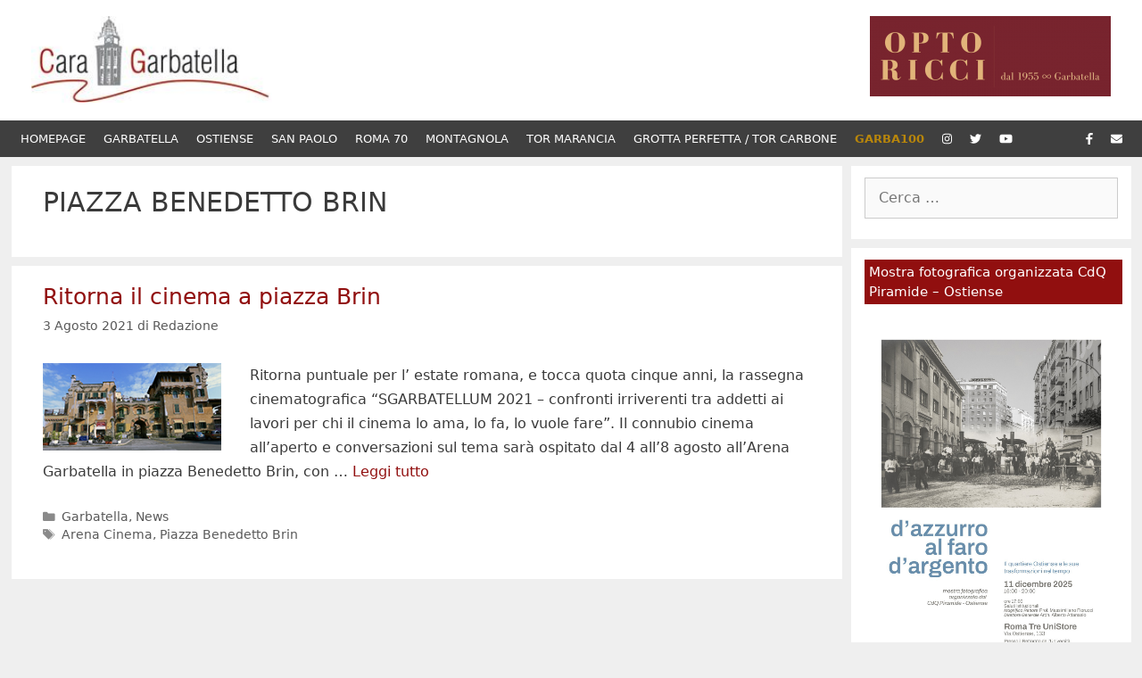

--- FILE ---
content_type: text/html; charset=UTF-8
request_url: https://caragarbatella.it/tag/piazza-benedetto-brin/
body_size: 17416
content:
<!DOCTYPE html>
<html lang="it-IT">
<head>
	<meta charset="UTF-8">
	<meta name='robots' content='index, follow, max-image-preview:large, max-snippet:-1, max-video-preview:-1' />
<meta name="viewport" content="width=device-width, initial-scale=1">
	<!-- This site is optimized with the Yoast SEO plugin v22.1 - https://yoast.com/wordpress/plugins/seo/ -->
	<title>Piazza Benedetto Brin Archivi | Cara Garbatella</title>
	<link rel="canonical" href="https://caragarbatella.it/tag/piazza-benedetto-brin/" />
	<meta property="og:locale" content="it_IT" />
	<meta property="og:type" content="article" />
	<meta property="og:title" content="Piazza Benedetto Brin Archivi | Cara Garbatella" />
	<meta property="og:url" content="https://caragarbatella.it/tag/piazza-benedetto-brin/" />
	<meta property="og:site_name" content="Cara Garbatella" />
	<meta name="twitter:card" content="summary_large_image" />
	<script type="application/ld+json" class="yoast-schema-graph">{"@context":"https://schema.org","@graph":[{"@type":"CollectionPage","@id":"https://caragarbatella.it/tag/piazza-benedetto-brin/","url":"https://caragarbatella.it/tag/piazza-benedetto-brin/","name":"Piazza Benedetto Brin Archivi | Cara Garbatella","isPartOf":{"@id":"https://caragarbatella.it/#website"},"primaryImageOfPage":{"@id":"https://caragarbatella.it/tag/piazza-benedetto-brin/#primaryimage"},"image":{"@id":"https://caragarbatella.it/tag/piazza-benedetto-brin/#primaryimage"},"thumbnailUrl":"https://caragarbatella.it/wp-content/uploads/2021/08/brin.jpg","breadcrumb":{"@id":"https://caragarbatella.it/tag/piazza-benedetto-brin/#breadcrumb"},"inLanguage":"it-IT"},{"@type":"ImageObject","inLanguage":"it-IT","@id":"https://caragarbatella.it/tag/piazza-benedetto-brin/#primaryimage","url":"https://caragarbatella.it/wp-content/uploads/2021/08/brin.jpg","contentUrl":"https://caragarbatella.it/wp-content/uploads/2021/08/brin.jpg","width":227,"height":112},{"@type":"BreadcrumbList","@id":"https://caragarbatella.it/tag/piazza-benedetto-brin/#breadcrumb","itemListElement":[{"@type":"ListItem","position":1,"name":"Home","item":"https://caragarbatella.it/"},{"@type":"ListItem","position":2,"name":"Piazza Benedetto Brin"}]},{"@type":"WebSite","@id":"https://caragarbatella.it/#website","url":"https://caragarbatella.it/","name":"Cara Garbatella","description":"","publisher":{"@id":"https://caragarbatella.it/#organization"},"potentialAction":[{"@type":"SearchAction","target":{"@type":"EntryPoint","urlTemplate":"https://caragarbatella.it/?s={search_term_string}"},"query-input":"required name=search_term_string"}],"inLanguage":"it-IT"},{"@type":"Organization","@id":"https://caragarbatella.it/#organization","name":"Cara Garbatella","url":"https://caragarbatella.it/","logo":{"@type":"ImageObject","inLanguage":"it-IT","@id":"https://caragarbatella.it/#/schema/logo/image/","url":"https://caragarbatella.it/wp-content/uploads/2017/01/logo-news-02.png","contentUrl":"https://caragarbatella.it/wp-content/uploads/2017/01/logo-news-02.png","width":247,"height":238,"caption":"Cara Garbatella"},"image":{"@id":"https://caragarbatella.it/#/schema/logo/image/"},"sameAs":["https://www.facebook.com/pages/category/Nonprofit-Organization/CARA-GARBATELLA-125005487527162/"]}]}</script>
	<!-- / Yoast SEO plugin. -->


<link rel='dns-prefetch' href='//use.fontawesome.com' />
<link rel="alternate" type="application/rss+xml" title="Cara Garbatella &raquo; Feed" href="https://caragarbatella.it/feed/" />
<link rel="alternate" type="application/rss+xml" title="Cara Garbatella &raquo; Piazza Benedetto Brin Feed del tag" href="https://caragarbatella.it/tag/piazza-benedetto-brin/feed/" />
<script>
window._wpemojiSettings = {"baseUrl":"https:\/\/s.w.org\/images\/core\/emoji\/14.0.0\/72x72\/","ext":".png","svgUrl":"https:\/\/s.w.org\/images\/core\/emoji\/14.0.0\/svg\/","svgExt":".svg","source":{"concatemoji":"https:\/\/caragarbatella.it\/wp-includes\/js\/wp-emoji-release.min.js?ver=6.3.7"}};
/*! This file is auto-generated */
!function(i,n){var o,s,e;function c(e){try{var t={supportTests:e,timestamp:(new Date).valueOf()};sessionStorage.setItem(o,JSON.stringify(t))}catch(e){}}function p(e,t,n){e.clearRect(0,0,e.canvas.width,e.canvas.height),e.fillText(t,0,0);var t=new Uint32Array(e.getImageData(0,0,e.canvas.width,e.canvas.height).data),r=(e.clearRect(0,0,e.canvas.width,e.canvas.height),e.fillText(n,0,0),new Uint32Array(e.getImageData(0,0,e.canvas.width,e.canvas.height).data));return t.every(function(e,t){return e===r[t]})}function u(e,t,n){switch(t){case"flag":return n(e,"\ud83c\udff3\ufe0f\u200d\u26a7\ufe0f","\ud83c\udff3\ufe0f\u200b\u26a7\ufe0f")?!1:!n(e,"\ud83c\uddfa\ud83c\uddf3","\ud83c\uddfa\u200b\ud83c\uddf3")&&!n(e,"\ud83c\udff4\udb40\udc67\udb40\udc62\udb40\udc65\udb40\udc6e\udb40\udc67\udb40\udc7f","\ud83c\udff4\u200b\udb40\udc67\u200b\udb40\udc62\u200b\udb40\udc65\u200b\udb40\udc6e\u200b\udb40\udc67\u200b\udb40\udc7f");case"emoji":return!n(e,"\ud83e\udef1\ud83c\udffb\u200d\ud83e\udef2\ud83c\udfff","\ud83e\udef1\ud83c\udffb\u200b\ud83e\udef2\ud83c\udfff")}return!1}function f(e,t,n){var r="undefined"!=typeof WorkerGlobalScope&&self instanceof WorkerGlobalScope?new OffscreenCanvas(300,150):i.createElement("canvas"),a=r.getContext("2d",{willReadFrequently:!0}),o=(a.textBaseline="top",a.font="600 32px Arial",{});return e.forEach(function(e){o[e]=t(a,e,n)}),o}function t(e){var t=i.createElement("script");t.src=e,t.defer=!0,i.head.appendChild(t)}"undefined"!=typeof Promise&&(o="wpEmojiSettingsSupports",s=["flag","emoji"],n.supports={everything:!0,everythingExceptFlag:!0},e=new Promise(function(e){i.addEventListener("DOMContentLoaded",e,{once:!0})}),new Promise(function(t){var n=function(){try{var e=JSON.parse(sessionStorage.getItem(o));if("object"==typeof e&&"number"==typeof e.timestamp&&(new Date).valueOf()<e.timestamp+604800&&"object"==typeof e.supportTests)return e.supportTests}catch(e){}return null}();if(!n){if("undefined"!=typeof Worker&&"undefined"!=typeof OffscreenCanvas&&"undefined"!=typeof URL&&URL.createObjectURL&&"undefined"!=typeof Blob)try{var e="postMessage("+f.toString()+"("+[JSON.stringify(s),u.toString(),p.toString()].join(",")+"));",r=new Blob([e],{type:"text/javascript"}),a=new Worker(URL.createObjectURL(r),{name:"wpTestEmojiSupports"});return void(a.onmessage=function(e){c(n=e.data),a.terminate(),t(n)})}catch(e){}c(n=f(s,u,p))}t(n)}).then(function(e){for(var t in e)n.supports[t]=e[t],n.supports.everything=n.supports.everything&&n.supports[t],"flag"!==t&&(n.supports.everythingExceptFlag=n.supports.everythingExceptFlag&&n.supports[t]);n.supports.everythingExceptFlag=n.supports.everythingExceptFlag&&!n.supports.flag,n.DOMReady=!1,n.readyCallback=function(){n.DOMReady=!0}}).then(function(){return e}).then(function(){var e;n.supports.everything||(n.readyCallback(),(e=n.source||{}).concatemoji?t(e.concatemoji):e.wpemoji&&e.twemoji&&(t(e.twemoji),t(e.wpemoji)))}))}((window,document),window._wpemojiSettings);
</script>
<style>
img.wp-smiley,
img.emoji {
	display: inline !important;
	border: none !important;
	box-shadow: none !important;
	height: 1em !important;
	width: 1em !important;
	margin: 0 0.07em !important;
	vertical-align: -0.1em !important;
	background: none !important;
	padding: 0 !important;
}
</style>
	<link rel='stylesheet' id='pt-cv-public-style-css' href='https://caragarbatella.it/wp-content/plugins/content-views-query-and-display-post-page/public/assets/css/cv.css?ver=4.1' media='all' />
<link rel='stylesheet' id='grid-columns-css' href='https://caragarbatella.it/wp-content/plugins/grid-columns/css/columns.min.css?ver=20130123' media='all' />
<link rel='stylesheet' id='dashicons-css' href='https://caragarbatella.it/wp-includes/css/dashicons.min.css?ver=6.3.7' media='all' />
<link rel='stylesheet' id='menu-icon-font-awesome-css' href='https://caragarbatella.it/wp-content/plugins/menu-icons/css/fontawesome/css/all.min.css?ver=5.15.4' media='all' />
<link rel='stylesheet' id='menu-icons-extra-css' href='https://caragarbatella.it/wp-content/plugins/menu-icons/css/extra.min.css?ver=0.13.15' media='all' />
<link rel='stylesheet' id='wp-block-library-css' href='https://caragarbatella.it/wp-includes/css/dist/block-library/style.min.css?ver=6.3.7' media='all' />
<style id='trebimeteo-flex-style-inline-css'>
.wp-block-trebimeteo-flex *{box-sizing:border-box}.wp-block-trebimeteo-flex .wp-block-trebimeteo-flex-header{color:inherit;font-weight:bolder;padding:.3em}.wp-block-trebimeteo-flex .wp-block-trebimeteo-flex-footer{display:flex;flex-direction:row;justify-content:space-between}.wp-block-trebimeteo-flex .wp-block-trebimeteo-flex-footer a,.wp-block-trebimeteo-flex .wp-block-trebimeteo-flex-footer a:hover{color:inherit}.wp-block-trebimeteo-flex .wp-block-trebimeteo-flex-footer div{padding:.3em}.wp-block-trebimeteo-flex .wp-block-trebimeteo-flex-body{display:flex;flex-direction:var(--3b-meteo--flex-body--direction,column);flex-wrap:var(--3b-meteo--flex-body--wrap,nowrap)}.wp-block-trebimeteo-flex.is-style-grid{--3b-meteo--flex-body--direction:row;--3b-meteo--flex-body--wrap:wrap}.wp-block-trebimeteo-flex.is-stacked-on-mobile.is-style-grid{--3b-meteo--flex-body--direction:column}@media(min-width:500px){.wp-block-trebimeteo-flex.is-stacked-on-mobile.is-style-grid{--3b-meteo--flex-body--direction:row}}.wp-block-trebimeteo-flex:not(.is-style-grid){--3b--day-flex-basis:auto}.wp-block-trebimeteo-day{display:flex;flex-direction:column;flex-grow:1;justify-content:var(--3b-meteo--day--justify-content,center);max-width:100%}.wp-block-trebimeteo-day *{box-sizing:border-box}.wp-block-trebimeteo-day .w3bData{-ms-grid-row-align:var(--3b-meteo--day--date-align,stretch);align-self:var(--3b-meteo--day--date-align,stretch)}.wp-block-trebimeteo-day .w3bSimbolo{-ms-grid-row-align:var(--3b-meteo--day--image-align,initial);align-self:var(--3b-meteo--day--image-align,initial)}.wp-block-trebimeteo-day .w3bRainLabel,.wp-block-trebimeteo-day .w3bTempMaxLabel,.wp-block-trebimeteo-day .w3bTempMinLabel,.wp-block-trebimeteo-day .w3bVentiLabel,.wp-block-trebimeteo-day .w3bVentiUnit{margin-right:.4em}.wp-block-trebimeteo-day .w3bVentiUnit{margin-left:.5em}.wp-block-trebimeteo-day .w3bSimbolo{min-height:2.5em;min-width:2.5em}.wp-block-trebimeteo-day .w3bTempMinMax{min-width:-webkit-max-content;min-width:-moz-max-content;min-width:max-content}.wp-block-trebimeteo-day.has-text-align-center{--3b-meteo--day-body--align-self:center}.wp-block-trebimeteo-day.has-text-align-right{--3b-meteo--day-body--align-self:flex-end}.wp-block-trebimeteo-day.is-style-vertical-inverted{--3b-meteo--day-body--direction:column-reverse}.wp-block-trebimeteo-day.is-style-horizontal{--3b-meteo--day--justify-content:flex-start;--3b-meteo--day-body--direction:row}.wp-block-trebimeteo-day.is-style-horizontal-inverted{--3b-meteo--day--justify-content:flex-start;--3b-meteo--day-body--direction:row-reverse}.wp-block-trebimeteo-day .is-image-align-start{--3b-meteo--day--image-align:flex-start}.wp-block-trebimeteo-day .is-image-align-center{--3b-meteo--day--image-align:center}.wp-block-trebimeteo-day .is-image-align-end{--3b-meteo--day--image-align:flex-end}.wp-block-trebimeteo-day .wp-block-trebimeteo-day-body{align-self:var(--3b-meteo--day-body--align-self,flex-start);display:flex;flex-direction:var(--3b-meteo--day-body--direction,column);justify-content:var(--3b-meteo--day-body--justify-content,flex-start);margin-block:auto}

</style>
<style id='classic-theme-styles-inline-css'>
/*! This file is auto-generated */
.wp-block-button__link{color:#fff;background-color:#32373c;border-radius:9999px;box-shadow:none;text-decoration:none;padding:calc(.667em + 2px) calc(1.333em + 2px);font-size:1.125em}.wp-block-file__button{background:#32373c;color:#fff;text-decoration:none}
</style>
<style id='global-styles-inline-css'>
body{--wp--preset--color--black: #000000;--wp--preset--color--cyan-bluish-gray: #abb8c3;--wp--preset--color--white: #ffffff;--wp--preset--color--pale-pink: #f78da7;--wp--preset--color--vivid-red: #cf2e2e;--wp--preset--color--luminous-vivid-orange: #ff6900;--wp--preset--color--luminous-vivid-amber: #fcb900;--wp--preset--color--light-green-cyan: #7bdcb5;--wp--preset--color--vivid-green-cyan: #00d084;--wp--preset--color--pale-cyan-blue: #8ed1fc;--wp--preset--color--vivid-cyan-blue: #0693e3;--wp--preset--color--vivid-purple: #9b51e0;--wp--preset--color--contrast: var(--contrast);--wp--preset--color--contrast-2: var(--contrast-2);--wp--preset--color--contrast-3: var(--contrast-3);--wp--preset--color--base: var(--base);--wp--preset--color--base-2: var(--base-2);--wp--preset--color--base-3: var(--base-3);--wp--preset--color--accent: var(--accent);--wp--preset--gradient--vivid-cyan-blue-to-vivid-purple: linear-gradient(135deg,rgba(6,147,227,1) 0%,rgb(155,81,224) 100%);--wp--preset--gradient--light-green-cyan-to-vivid-green-cyan: linear-gradient(135deg,rgb(122,220,180) 0%,rgb(0,208,130) 100%);--wp--preset--gradient--luminous-vivid-amber-to-luminous-vivid-orange: linear-gradient(135deg,rgba(252,185,0,1) 0%,rgba(255,105,0,1) 100%);--wp--preset--gradient--luminous-vivid-orange-to-vivid-red: linear-gradient(135deg,rgba(255,105,0,1) 0%,rgb(207,46,46) 100%);--wp--preset--gradient--very-light-gray-to-cyan-bluish-gray: linear-gradient(135deg,rgb(238,238,238) 0%,rgb(169,184,195) 100%);--wp--preset--gradient--cool-to-warm-spectrum: linear-gradient(135deg,rgb(74,234,220) 0%,rgb(151,120,209) 20%,rgb(207,42,186) 40%,rgb(238,44,130) 60%,rgb(251,105,98) 80%,rgb(254,248,76) 100%);--wp--preset--gradient--blush-light-purple: linear-gradient(135deg,rgb(255,206,236) 0%,rgb(152,150,240) 100%);--wp--preset--gradient--blush-bordeaux: linear-gradient(135deg,rgb(254,205,165) 0%,rgb(254,45,45) 50%,rgb(107,0,62) 100%);--wp--preset--gradient--luminous-dusk: linear-gradient(135deg,rgb(255,203,112) 0%,rgb(199,81,192) 50%,rgb(65,88,208) 100%);--wp--preset--gradient--pale-ocean: linear-gradient(135deg,rgb(255,245,203) 0%,rgb(182,227,212) 50%,rgb(51,167,181) 100%);--wp--preset--gradient--electric-grass: linear-gradient(135deg,rgb(202,248,128) 0%,rgb(113,206,126) 100%);--wp--preset--gradient--midnight: linear-gradient(135deg,rgb(2,3,129) 0%,rgb(40,116,252) 100%);--wp--preset--font-size--small: 13px;--wp--preset--font-size--medium: 20px;--wp--preset--font-size--large: 36px;--wp--preset--font-size--x-large: 42px;--wp--preset--spacing--20: 0.44rem;--wp--preset--spacing--30: 0.67rem;--wp--preset--spacing--40: 1rem;--wp--preset--spacing--50: 1.5rem;--wp--preset--spacing--60: 2.25rem;--wp--preset--spacing--70: 3.38rem;--wp--preset--spacing--80: 5.06rem;--wp--preset--shadow--natural: 6px 6px 9px rgba(0, 0, 0, 0.2);--wp--preset--shadow--deep: 12px 12px 50px rgba(0, 0, 0, 0.4);--wp--preset--shadow--sharp: 6px 6px 0px rgba(0, 0, 0, 0.2);--wp--preset--shadow--outlined: 6px 6px 0px -3px rgba(255, 255, 255, 1), 6px 6px rgba(0, 0, 0, 1);--wp--preset--shadow--crisp: 6px 6px 0px rgba(0, 0, 0, 1);}:where(.is-layout-flex){gap: 0.5em;}:where(.is-layout-grid){gap: 0.5em;}body .is-layout-flow > .alignleft{float: left;margin-inline-start: 0;margin-inline-end: 2em;}body .is-layout-flow > .alignright{float: right;margin-inline-start: 2em;margin-inline-end: 0;}body .is-layout-flow > .aligncenter{margin-left: auto !important;margin-right: auto !important;}body .is-layout-constrained > .alignleft{float: left;margin-inline-start: 0;margin-inline-end: 2em;}body .is-layout-constrained > .alignright{float: right;margin-inline-start: 2em;margin-inline-end: 0;}body .is-layout-constrained > .aligncenter{margin-left: auto !important;margin-right: auto !important;}body .is-layout-constrained > :where(:not(.alignleft):not(.alignright):not(.alignfull)){max-width: var(--wp--style--global--content-size);margin-left: auto !important;margin-right: auto !important;}body .is-layout-constrained > .alignwide{max-width: var(--wp--style--global--wide-size);}body .is-layout-flex{display: flex;}body .is-layout-flex{flex-wrap: wrap;align-items: center;}body .is-layout-flex > *{margin: 0;}body .is-layout-grid{display: grid;}body .is-layout-grid > *{margin: 0;}:where(.wp-block-columns.is-layout-flex){gap: 2em;}:where(.wp-block-columns.is-layout-grid){gap: 2em;}:where(.wp-block-post-template.is-layout-flex){gap: 1.25em;}:where(.wp-block-post-template.is-layout-grid){gap: 1.25em;}.has-black-color{color: var(--wp--preset--color--black) !important;}.has-cyan-bluish-gray-color{color: var(--wp--preset--color--cyan-bluish-gray) !important;}.has-white-color{color: var(--wp--preset--color--white) !important;}.has-pale-pink-color{color: var(--wp--preset--color--pale-pink) !important;}.has-vivid-red-color{color: var(--wp--preset--color--vivid-red) !important;}.has-luminous-vivid-orange-color{color: var(--wp--preset--color--luminous-vivid-orange) !important;}.has-luminous-vivid-amber-color{color: var(--wp--preset--color--luminous-vivid-amber) !important;}.has-light-green-cyan-color{color: var(--wp--preset--color--light-green-cyan) !important;}.has-vivid-green-cyan-color{color: var(--wp--preset--color--vivid-green-cyan) !important;}.has-pale-cyan-blue-color{color: var(--wp--preset--color--pale-cyan-blue) !important;}.has-vivid-cyan-blue-color{color: var(--wp--preset--color--vivid-cyan-blue) !important;}.has-vivid-purple-color{color: var(--wp--preset--color--vivid-purple) !important;}.has-black-background-color{background-color: var(--wp--preset--color--black) !important;}.has-cyan-bluish-gray-background-color{background-color: var(--wp--preset--color--cyan-bluish-gray) !important;}.has-white-background-color{background-color: var(--wp--preset--color--white) !important;}.has-pale-pink-background-color{background-color: var(--wp--preset--color--pale-pink) !important;}.has-vivid-red-background-color{background-color: var(--wp--preset--color--vivid-red) !important;}.has-luminous-vivid-orange-background-color{background-color: var(--wp--preset--color--luminous-vivid-orange) !important;}.has-luminous-vivid-amber-background-color{background-color: var(--wp--preset--color--luminous-vivid-amber) !important;}.has-light-green-cyan-background-color{background-color: var(--wp--preset--color--light-green-cyan) !important;}.has-vivid-green-cyan-background-color{background-color: var(--wp--preset--color--vivid-green-cyan) !important;}.has-pale-cyan-blue-background-color{background-color: var(--wp--preset--color--pale-cyan-blue) !important;}.has-vivid-cyan-blue-background-color{background-color: var(--wp--preset--color--vivid-cyan-blue) !important;}.has-vivid-purple-background-color{background-color: var(--wp--preset--color--vivid-purple) !important;}.has-black-border-color{border-color: var(--wp--preset--color--black) !important;}.has-cyan-bluish-gray-border-color{border-color: var(--wp--preset--color--cyan-bluish-gray) !important;}.has-white-border-color{border-color: var(--wp--preset--color--white) !important;}.has-pale-pink-border-color{border-color: var(--wp--preset--color--pale-pink) !important;}.has-vivid-red-border-color{border-color: var(--wp--preset--color--vivid-red) !important;}.has-luminous-vivid-orange-border-color{border-color: var(--wp--preset--color--luminous-vivid-orange) !important;}.has-luminous-vivid-amber-border-color{border-color: var(--wp--preset--color--luminous-vivid-amber) !important;}.has-light-green-cyan-border-color{border-color: var(--wp--preset--color--light-green-cyan) !important;}.has-vivid-green-cyan-border-color{border-color: var(--wp--preset--color--vivid-green-cyan) !important;}.has-pale-cyan-blue-border-color{border-color: var(--wp--preset--color--pale-cyan-blue) !important;}.has-vivid-cyan-blue-border-color{border-color: var(--wp--preset--color--vivid-cyan-blue) !important;}.has-vivid-purple-border-color{border-color: var(--wp--preset--color--vivid-purple) !important;}.has-vivid-cyan-blue-to-vivid-purple-gradient-background{background: var(--wp--preset--gradient--vivid-cyan-blue-to-vivid-purple) !important;}.has-light-green-cyan-to-vivid-green-cyan-gradient-background{background: var(--wp--preset--gradient--light-green-cyan-to-vivid-green-cyan) !important;}.has-luminous-vivid-amber-to-luminous-vivid-orange-gradient-background{background: var(--wp--preset--gradient--luminous-vivid-amber-to-luminous-vivid-orange) !important;}.has-luminous-vivid-orange-to-vivid-red-gradient-background{background: var(--wp--preset--gradient--luminous-vivid-orange-to-vivid-red) !important;}.has-very-light-gray-to-cyan-bluish-gray-gradient-background{background: var(--wp--preset--gradient--very-light-gray-to-cyan-bluish-gray) !important;}.has-cool-to-warm-spectrum-gradient-background{background: var(--wp--preset--gradient--cool-to-warm-spectrum) !important;}.has-blush-light-purple-gradient-background{background: var(--wp--preset--gradient--blush-light-purple) !important;}.has-blush-bordeaux-gradient-background{background: var(--wp--preset--gradient--blush-bordeaux) !important;}.has-luminous-dusk-gradient-background{background: var(--wp--preset--gradient--luminous-dusk) !important;}.has-pale-ocean-gradient-background{background: var(--wp--preset--gradient--pale-ocean) !important;}.has-electric-grass-gradient-background{background: var(--wp--preset--gradient--electric-grass) !important;}.has-midnight-gradient-background{background: var(--wp--preset--gradient--midnight) !important;}.has-small-font-size{font-size: var(--wp--preset--font-size--small) !important;}.has-medium-font-size{font-size: var(--wp--preset--font-size--medium) !important;}.has-large-font-size{font-size: var(--wp--preset--font-size--large) !important;}.has-x-large-font-size{font-size: var(--wp--preset--font-size--x-large) !important;}
.wp-block-navigation a:where(:not(.wp-element-button)){color: inherit;}
:where(.wp-block-post-template.is-layout-flex){gap: 1.25em;}:where(.wp-block-post-template.is-layout-grid){gap: 1.25em;}
:where(.wp-block-columns.is-layout-flex){gap: 2em;}:where(.wp-block-columns.is-layout-grid){gap: 2em;}
.wp-block-pullquote{font-size: 1.5em;line-height: 1.6;}
</style>
<link rel='stylesheet' id='contact-form-7-css' href='https://caragarbatella.it/wp-content/plugins/contact-form-7/includes/css/styles.css?ver=5.9.8' media='all' />
<link rel='stylesheet' id='wpos-slick-style-css' href='https://caragarbatella.it/wp-content/plugins/wp-responsive-recent-post-slider/assets/css/slick.css?ver=3.6.1' media='all' />
<link rel='stylesheet' id='wppsac-public-style-css' href='https://caragarbatella.it/wp-content/plugins/wp-responsive-recent-post-slider/assets/css/recent-post-style.css?ver=3.6.1' media='all' />
<link rel='stylesheet' id='crp-style-rounded-thumbs-css' href='https://caragarbatella.it/wp-content/plugins/contextual-related-posts/css/rounded-thumbs.min.css?ver=3.6.2' media='all' />
<style id='crp-style-rounded-thumbs-inline-css'>

			.crp_related.crp-rounded-thumbs a {
				width: 150px;
                height: 150px;
				text-decoration: none;
			}
			.crp_related.crp-rounded-thumbs img {
				max-width: 150px;
				margin: auto;
			}
			.crp_related.crp-rounded-thumbs .crp_title {
				width: 100%;
			}
			
</style>
<link rel='stylesheet' id='generate-style-grid-css' href='https://caragarbatella.it/wp-content/themes/generatepress/assets/css/unsemantic-grid.min.css?ver=3.5.1' media='all' />
<link rel='stylesheet' id='generate-style-css' href='https://caragarbatella.it/wp-content/themes/generatepress/assets/css/style.min.css?ver=3.5.1' media='all' />
<style id='generate-style-inline-css'>
.resize-featured-image .post-image img {width: 200px;}
body{background-color:#efefef;color:#3a3a3a;}a{color:#910f0f;}a:visited{color:#910f0f;}a:hover, a:focus, a:active{color:#000000;}body .grid-container{max-width:1255px;}.wp-block-group__inner-container{max-width:1255px;margin-left:auto;margin-right:auto;}.site-header .header-image{width:270px;}:root{--contrast:#222222;--contrast-2:#575760;--contrast-3:#b2b2be;--base:#f0f0f0;--base-2:#f7f8f9;--base-3:#ffffff;--accent:#1e73be;}:root .has-contrast-color{color:var(--contrast);}:root .has-contrast-background-color{background-color:var(--contrast);}:root .has-contrast-2-color{color:var(--contrast-2);}:root .has-contrast-2-background-color{background-color:var(--contrast-2);}:root .has-contrast-3-color{color:var(--contrast-3);}:root .has-contrast-3-background-color{background-color:var(--contrast-3);}:root .has-base-color{color:var(--base);}:root .has-base-background-color{background-color:var(--base);}:root .has-base-2-color{color:var(--base-2);}:root .has-base-2-background-color{background-color:var(--base-2);}:root .has-base-3-color{color:var(--base-3);}:root .has-base-3-background-color{background-color:var(--base-3);}:root .has-accent-color{color:var(--accent);}:root .has-accent-background-color{background-color:var(--accent);}body, button, input, select, textarea{font-family:-apple-system, system-ui, BlinkMacSystemFont, "Segoe UI", Helvetica, Arial, sans-serif, "Apple Color Emoji", "Segoe UI Emoji", "Segoe UI Symbol";font-size:16px;}body{line-height:1.7;}.entry-content > [class*="wp-block-"]:not(:last-child):not(.wp-block-heading){margin-bottom:1.5em;}.main-title{font-size:45px;}.main-navigation a, .menu-toggle{text-transform:uppercase;font-size:13px;}.main-navigation .main-nav ul ul li a{font-size:12px;}.widget-title{font-size:15px;margin-bottom:21px;}.sidebar .widget, .footer-widgets .widget{font-size:13px;}h1{font-weight:400;text-transform:uppercase;font-size:30px;line-height:1.4em;}h2{font-weight:300;font-size:25px;}h3{font-size:20px;line-height:1.5em;}h4{font-size:inherit;}h5{font-size:inherit;}@media (max-width:768px){.main-title{font-size:30px;}h1{font-size:30px;}h2{font-size:29px;}}.top-bar{background-color:#636363;color:#ffffff;}.top-bar a{color:#ffffff;}.top-bar a:hover{color:#303030;}.site-header{background-color:#ffffff;color:#3a3a3a;}.site-header a{color:#3a3a3a;}.main-title a,.main-title a:hover{color:#222222;}.site-description{color:#757575;}.main-navigation,.main-navigation ul ul{background-color:#3f3f3f;}.main-navigation .main-nav ul li a, .main-navigation .menu-toggle, .main-navigation .menu-bar-items{color:#ffffff;}.main-navigation .main-nav ul li:not([class*="current-menu-"]):hover > a, .main-navigation .main-nav ul li:not([class*="current-menu-"]):focus > a, .main-navigation .main-nav ul li.sfHover:not([class*="current-menu-"]) > a, .main-navigation .menu-bar-item:hover > a, .main-navigation .menu-bar-item.sfHover > a{color:#ffffff;background-color:#910f0f;}button.menu-toggle:hover,button.menu-toggle:focus,.main-navigation .mobile-bar-items a,.main-navigation .mobile-bar-items a:hover,.main-navigation .mobile-bar-items a:focus{color:#ffffff;}.main-navigation .main-nav ul li[class*="current-menu-"] > a{color:#ffffff;background-color:#910f0f;}.navigation-search input[type="search"],.navigation-search input[type="search"]:active, .navigation-search input[type="search"]:focus, .main-navigation .main-nav ul li.search-item.active > a, .main-navigation .menu-bar-items .search-item.active > a{color:#ffffff;background-color:#910f0f;}.main-navigation ul ul{background-color:#3f3f3f;}.main-navigation .main-nav ul ul li a{color:#ffffff;}.main-navigation .main-nav ul ul li:not([class*="current-menu-"]):hover > a,.main-navigation .main-nav ul ul li:not([class*="current-menu-"]):focus > a, .main-navigation .main-nav ul ul li.sfHover:not([class*="current-menu-"]) > a{color:#ffffff;background-color:#4f4f4f;}.main-navigation .main-nav ul ul li[class*="current-menu-"] > a{color:#ffffff;background-color:#4f4f4f;}.separate-containers .inside-article, .separate-containers .comments-area, .separate-containers .page-header, .one-container .container, .separate-containers .paging-navigation, .inside-page-header{background-color:#ffffff;}.entry-title a{color:#910f0f;}.entry-meta{color:#595959;}.entry-meta a{color:#595959;}.entry-meta a:hover{color:#910f0f;}.sidebar .widget{background-color:#ffffff;}.sidebar .widget a{color:#3f3f3f;}.sidebar .widget a:hover{color:#910f0f;}.sidebar .widget .widget-title{color:#000000;}.footer-widgets{background-color:#efefef;}.footer-widgets .widget-title{color:#000000;}.site-info{color:#ffffff;background-color:#222222;}.site-info a{color:#ffffff;}.site-info a:hover{color:#606060;}.footer-bar .widget_nav_menu .current-menu-item a{color:#606060;}input[type="text"],input[type="email"],input[type="url"],input[type="password"],input[type="search"],input[type="tel"],input[type="number"],textarea,select{color:#666666;background-color:#fafafa;border-color:#cccccc;}input[type="text"]:focus,input[type="email"]:focus,input[type="url"]:focus,input[type="password"]:focus,input[type="search"]:focus,input[type="tel"]:focus,input[type="number"]:focus,textarea:focus,select:focus{color:#666666;background-color:#ffffff;border-color:#bfbfbf;}button,html input[type="button"],input[type="reset"],input[type="submit"],a.button,a.wp-block-button__link:not(.has-background){color:#ffffff;background-color:#666666;}button:hover,html input[type="button"]:hover,input[type="reset"]:hover,input[type="submit"]:hover,a.button:hover,button:focus,html input[type="button"]:focus,input[type="reset"]:focus,input[type="submit"]:focus,a.button:focus,a.wp-block-button__link:not(.has-background):active,a.wp-block-button__link:not(.has-background):focus,a.wp-block-button__link:not(.has-background):hover{color:#ffffff;background-color:#3f3f3f;}a.generate-back-to-top{background-color:rgba( 0,0,0,0.4 );color:#ffffff;}a.generate-back-to-top:hover,a.generate-back-to-top:focus{background-color:rgba( 0,0,0,0.6 );color:#ffffff;}:root{--gp-search-modal-bg-color:var(--base-3);--gp-search-modal-text-color:var(--contrast);--gp-search-modal-overlay-bg-color:rgba(0,0,0,0.2);}@media (max-width: 768px){.main-navigation .menu-bar-item:hover > a, .main-navigation .menu-bar-item.sfHover > a{background:none;color:#ffffff;}}.inside-top-bar{padding:10px 35px 10px 35px;}.inside-header{padding:18px 35px 19px 35px;}.separate-containers .inside-article, .separate-containers .comments-area, .separate-containers .page-header, .separate-containers .paging-navigation, .one-container .site-content, .inside-page-header{padding:20px 35px 40px 35px;}.site-main .wp-block-group__inner-container{padding:20px 35px 40px 35px;}.entry-content .alignwide, body:not(.no-sidebar) .entry-content .alignfull{margin-left:-35px;width:calc(100% + 70px);max-width:calc(100% + 70px);}.one-container.right-sidebar .site-main,.one-container.both-right .site-main{margin-right:35px;}.one-container.left-sidebar .site-main,.one-container.both-left .site-main{margin-left:35px;}.one-container.both-sidebars .site-main{margin:0px 35px 0px 35px;}.separate-containers .widget, .separate-containers .site-main > *, .separate-containers .page-header, .widget-area .main-navigation{margin-bottom:10px;}.separate-containers .site-main{margin:10px;}.both-right.separate-containers .inside-left-sidebar{margin-right:5px;}.both-right.separate-containers .inside-right-sidebar{margin-left:5px;}.both-left.separate-containers .inside-left-sidebar{margin-right:5px;}.both-left.separate-containers .inside-right-sidebar{margin-left:5px;}.separate-containers .page-header-image, .separate-containers .page-header-contained, .separate-containers .page-header-image-single, .separate-containers .page-header-content-single{margin-top:10px;}.separate-containers .inside-right-sidebar, .separate-containers .inside-left-sidebar{margin-top:10px;margin-bottom:10px;}.main-navigation .main-nav ul li a,.menu-toggle,.main-navigation .mobile-bar-items a{padding-left:10px;padding-right:10px;line-height:41px;}.main-navigation .main-nav ul ul li a{padding:14px 10px 14px 10px;}.navigation-search input[type="search"]{height:41px;}.rtl .menu-item-has-children .dropdown-menu-toggle{padding-left:10px;}.menu-item-has-children .dropdown-menu-toggle{padding-right:10px;}.menu-item-has-children ul .dropdown-menu-toggle{padding-top:14px;padding-bottom:14px;margin-top:-14px;}.rtl .main-navigation .main-nav ul li.menu-item-has-children > a{padding-right:10px;}.widget-area .widget{padding:13px 15px 23px 15px;}.site-info{padding:20px;}@media (max-width:768px){.separate-containers .inside-article, .separate-containers .comments-area, .separate-containers .page-header, .separate-containers .paging-navigation, .one-container .site-content, .inside-page-header{padding:30px;}.site-main .wp-block-group__inner-container{padding:30px;}.site-info{padding-right:10px;padding-left:10px;}.entry-content .alignwide, body:not(.no-sidebar) .entry-content .alignfull{margin-left:-30px;width:calc(100% + 60px);max-width:calc(100% + 60px);}}/* End cached CSS */@media (max-width: 768px){.main-navigation .menu-toggle,.main-navigation .mobile-bar-items,.sidebar-nav-mobile:not(#sticky-placeholder){display:block;}.main-navigation ul,.gen-sidebar-nav{display:none;}[class*="nav-float-"] .site-header .inside-header > *{float:none;clear:both;}}
.dynamic-author-image-rounded{border-radius:100%;}.dynamic-featured-image, .dynamic-author-image{vertical-align:middle;}.one-container.blog .dynamic-content-template:not(:last-child), .one-container.archive .dynamic-content-template:not(:last-child){padding-bottom:0px;}.dynamic-entry-excerpt > p:last-child{margin-bottom:0px;}
</style>
<link rel='stylesheet' id='generate-mobile-style-css' href='https://caragarbatella.it/wp-content/themes/generatepress/assets/css/mobile.min.css?ver=3.5.1' media='all' />
<link rel='stylesheet' id='generate-font-icons-css' href='https://caragarbatella.it/wp-content/themes/generatepress/assets/css/components/font-icons.min.css?ver=3.5.1' media='all' />
<link rel='stylesheet' id='slb_core-css' href='https://caragarbatella.it/wp-content/plugins/simple-lightbox/client/css/app.css?ver=2.9.3' media='all' />
<link rel='stylesheet' id='bfa-font-awesome-css' href='https://use.fontawesome.com/releases/v5.15.4/css/all.css?ver=2.0.3' media='all' />
<link rel='stylesheet' id='bfa-font-awesome-v4-shim-css' href='https://use.fontawesome.com/releases/v5.15.4/css/v4-shims.css?ver=2.0.3' media='all' />
<style id='bfa-font-awesome-v4-shim-inline-css'>

			@font-face {
				font-family: 'FontAwesome';
				src: url('https://use.fontawesome.com/releases/v5.15.4/webfonts/fa-brands-400.eot'),
				url('https://use.fontawesome.com/releases/v5.15.4/webfonts/fa-brands-400.eot?#iefix') format('embedded-opentype'),
				url('https://use.fontawesome.com/releases/v5.15.4/webfonts/fa-brands-400.woff2') format('woff2'),
				url('https://use.fontawesome.com/releases/v5.15.4/webfonts/fa-brands-400.woff') format('woff'),
				url('https://use.fontawesome.com/releases/v5.15.4/webfonts/fa-brands-400.ttf') format('truetype'),
				url('https://use.fontawesome.com/releases/v5.15.4/webfonts/fa-brands-400.svg#fontawesome') format('svg');
			}

			@font-face {
				font-family: 'FontAwesome';
				src: url('https://use.fontawesome.com/releases/v5.15.4/webfonts/fa-solid-900.eot'),
				url('https://use.fontawesome.com/releases/v5.15.4/webfonts/fa-solid-900.eot?#iefix') format('embedded-opentype'),
				url('https://use.fontawesome.com/releases/v5.15.4/webfonts/fa-solid-900.woff2') format('woff2'),
				url('https://use.fontawesome.com/releases/v5.15.4/webfonts/fa-solid-900.woff') format('woff'),
				url('https://use.fontawesome.com/releases/v5.15.4/webfonts/fa-solid-900.ttf') format('truetype'),
				url('https://use.fontawesome.com/releases/v5.15.4/webfonts/fa-solid-900.svg#fontawesome') format('svg');
			}

			@font-face {
				font-family: 'FontAwesome';
				src: url('https://use.fontawesome.com/releases/v5.15.4/webfonts/fa-regular-400.eot'),
				url('https://use.fontawesome.com/releases/v5.15.4/webfonts/fa-regular-400.eot?#iefix') format('embedded-opentype'),
				url('https://use.fontawesome.com/releases/v5.15.4/webfonts/fa-regular-400.woff2') format('woff2'),
				url('https://use.fontawesome.com/releases/v5.15.4/webfonts/fa-regular-400.woff') format('woff'),
				url('https://use.fontawesome.com/releases/v5.15.4/webfonts/fa-regular-400.ttf') format('truetype'),
				url('https://use.fontawesome.com/releases/v5.15.4/webfonts/fa-regular-400.svg#fontawesome') format('svg');
				unicode-range: U+F004-F005,U+F007,U+F017,U+F022,U+F024,U+F02E,U+F03E,U+F044,U+F057-F059,U+F06E,U+F070,U+F075,U+F07B-F07C,U+F080,U+F086,U+F089,U+F094,U+F09D,U+F0A0,U+F0A4-F0A7,U+F0C5,U+F0C7-F0C8,U+F0E0,U+F0EB,U+F0F3,U+F0F8,U+F0FE,U+F111,U+F118-F11A,U+F11C,U+F133,U+F144,U+F146,U+F14A,U+F14D-F14E,U+F150-F152,U+F15B-F15C,U+F164-F165,U+F185-F186,U+F191-F192,U+F1AD,U+F1C1-F1C9,U+F1CD,U+F1D8,U+F1E3,U+F1EA,U+F1F6,U+F1F9,U+F20A,U+F247-F249,U+F24D,U+F254-F25B,U+F25D,U+F267,U+F271-F274,U+F279,U+F28B,U+F28D,U+F2B5-F2B6,U+F2B9,U+F2BB,U+F2BD,U+F2C1-F2C2,U+F2D0,U+F2D2,U+F2DC,U+F2ED,U+F328,U+F358-F35B,U+F3A5,U+F3D1,U+F410,U+F4AD;
			}
		
</style>
<link rel='stylesheet' id='generate-blog-images-css' href='https://caragarbatella.it/wp-content/plugins/gp-premium/blog/functions/css/featured-images.min.css?ver=2.1.1' media='all' />
<link rel='stylesheet' id='srpw-style-css' href='https://caragarbatella.it/wp-content/plugins/smart-recent-posts-widget/assets/css/srpw-frontend.css?ver=6.3.7' media='all' />
<script src='https://caragarbatella.it/wp-includes/js/dist/vendor/wp-polyfill-inert.min.js?ver=3.1.2' id='wp-polyfill-inert-js'></script>
<script src='https://caragarbatella.it/wp-includes/js/dist/vendor/regenerator-runtime.min.js?ver=0.13.11' id='regenerator-runtime-js'></script>
<script src='https://caragarbatella.it/wp-includes/js/dist/vendor/wp-polyfill.min.js?ver=3.15.0' id='wp-polyfill-js'></script>
<script src='https://caragarbatella.it/wp-includes/js/dist/vendor/react.min.js?ver=18.2.0' id='react-js'></script>
<script src='https://caragarbatella.it/wp-includes/js/dist/vendor/react-dom.min.js?ver=18.2.0' id='react-dom-js'></script>
<script src='https://caragarbatella.it/wp-includes/js/dist/escape-html.min.js?ver=03e27a7b6ae14f7afaa6' id='wp-escape-html-js'></script>
<script src='https://caragarbatella.it/wp-includes/js/dist/element.min.js?ver=ed1c7604880e8b574b40' id='wp-element-js'></script>
<script id='trebimeteo-flex-script-js-extra'>
var trebimeteoData = {"url":"https:\/\/caragarbatella.it\/wp-json\/trebimeteo\/v1\/proxy","nonce":"e2ca2efe07"};
</script>
<script src='https://caragarbatella.it/wp-content/plugins/3b-meteo/blocks/flex/build/script.js?ver=2d7a52e082fcdbd137d5' id='trebimeteo-flex-script-js'></script>
<script src='https://caragarbatella.it/wp-includes/js/jquery/jquery.min.js?ver=3.7.0' id='jquery-core-js'></script>
<script src='https://caragarbatella.it/wp-includes/js/jquery/jquery-migrate.min.js?ver=3.4.1' id='jquery-migrate-js'></script>
<link rel="https://api.w.org/" href="https://caragarbatella.it/wp-json/" /><link rel="alternate" type="application/json" href="https://caragarbatella.it/wp-json/wp/v2/tags/596" /><link rel="EditURI" type="application/rsd+xml" title="RSD" href="https://caragarbatella.it/xmlrpc.php?rsd" />
<meta name="generator" content="WordPress 6.3.7" />
<script type="text/javascript" src="https://app.legalblink.it/api/scripts/lb_cs.js"></script>
<script id="lb_cs" type="text/javascript">lb_cs("61f02096f5022f0027e48739");</script>
<script async src="https://pagead2.googlesyndication.com/pagead/js/adsbygoogle.js?client=ca-pub-3694239146894078"
     crossorigin="anonymous"></script><meta name="generator" content="Elementor 3.24.4; features: additional_custom_breakpoints; settings: css_print_method-external, google_font-enabled, font_display-auto">

<style type="text/css"></style>
			<style>
				.e-con.e-parent:nth-of-type(n+4):not(.e-lazyloaded):not(.e-no-lazyload),
				.e-con.e-parent:nth-of-type(n+4):not(.e-lazyloaded):not(.e-no-lazyload) * {
					background-image: none !important;
				}
				@media screen and (max-height: 1024px) {
					.e-con.e-parent:nth-of-type(n+3):not(.e-lazyloaded):not(.e-no-lazyload),
					.e-con.e-parent:nth-of-type(n+3):not(.e-lazyloaded):not(.e-no-lazyload) * {
						background-image: none !important;
					}
				}
				@media screen and (max-height: 640px) {
					.e-con.e-parent:nth-of-type(n+2):not(.e-lazyloaded):not(.e-no-lazyload),
					.e-con.e-parent:nth-of-type(n+2):not(.e-lazyloaded):not(.e-no-lazyload) * {
						background-image: none !important;
					}
				}
			</style>
			<style>
.synved-social-resolution-single {
display: inline-block;
}
.synved-social-resolution-normal {
display: inline-block;
}
.synved-social-resolution-hidef {
display: none;
}

@media only screen and (min--moz-device-pixel-ratio: 2),
only screen and (-o-min-device-pixel-ratio: 2/1),
only screen and (-webkit-min-device-pixel-ratio: 2),
only screen and (min-device-pixel-ratio: 2),
only screen and (min-resolution: 2dppx),
only screen and (min-resolution: 192dpi) {
	.synved-social-resolution-normal {
	display: none;
	}
	.synved-social-resolution-hidef {
	display: inline-block;
	}
}
</style><link rel="icon" href="https://caragarbatella.it/wp-content/uploads/2020/12/favicon.png" sizes="32x32" />
<link rel="icon" href="https://caragarbatella.it/wp-content/uploads/2020/12/favicon.png" sizes="192x192" />
<link rel="apple-touch-icon" href="https://caragarbatella.it/wp-content/uploads/2020/12/favicon.png" />
<meta name="msapplication-TileImage" content="https://caragarbatella.it/wp-content/uploads/2020/12/favicon.png" />
			<!-- Easy Columns 2.1.1 by Pat Friedl http://www.patrickfriedl.com -->
			<link rel="stylesheet" href="https://caragarbatella.it/wp-content/plugins/easy-columns/css/easy-columns.css" type="text/css" media="screen, projection" />
					<style id="wp-custom-css">
			article.tag-flash .entry-meta{display:none!important;
}



.page-id-2058 H1.entry-title{display:none!important;
}



.featured-image {max-width:300px!important;
}





.category-ultima-edizione .entry-meta {display:none!important;
}

h4{
font-size:20px;
}

.byline, .single .byline, .group-blog .byline {
    display1: none!important;
}


.main-navigation li.menu-item-3072 a {
color:#b8860b!important;
	font-weight:bold;
}

.main-navigation li.menu-item-3072 a:hover {
color:#fff!important;
}





.mobile-header-navigation .mobile-header-logo img{
padding:0px!important;
}



.widget-title {
width:100%;
	height:auto;
	background-color:#910f0f;
	color:#fff!important;
	padding-top: 1%;
	padding-left:2%;
	padding-bottom:1%;
	}

.widget ul li {
    list-style-type: none;
    position: relative;
    padding-bottom: 5px;
    border-bottom: 1px dotted #bbb;
    margin-bottom: 3%;
}


.pt-cv-content a:link, .pt-cv-content a:visited {
color:#fff!important
}

.pt-cv-content a:hover{
color:#fff!important
}

.menu-item-1431, .menu-item-1432{
float:right!important
}

		</style>
		</head>

<body data-rsssl=1 class="archive tag tag-piazza-benedetto-brin tag-596 wp-custom-logo wp-embed-responsive post-image-below-header post-image-aligned-left sticky-menu-fade right-sidebar nav-below-header separate-containers fluid-header active-footer-widgets-4 nav-aligned-left header-aligned-left dropdown-hover elementor-default elementor-kit-5578" itemtype="https://schema.org/Blog" itemscope>
	<a class="screen-reader-text skip-link" href="#content" title="Vai al contenuto">Vai al contenuto</a>		<header class="site-header" id="masthead" aria-label="Sito"  itemtype="https://schema.org/WPHeader" itemscope>
			<div class="inside-header grid-container grid-parent">
							<div class="header-widget">
				<aside id="media_image-24" class="widget inner-padding widget_media_image"><a href="https://caragarbatella.it/opto-ricci/"><img width="270" height="90" src="https://caragarbatella.it/wp-content/uploads/2020/11/270x90-opto-ricci-e1605811383476.png" class="image wp-image-6894  attachment-full size-full" alt="" decoding="async" style="max-width: 100%; height: auto;" /></a></aside>			</div>
			<div class="site-logo">
					<a href="https://caragarbatella.it/" rel="home">
						<img  class="header-image is-logo-image" alt="Cara Garbatella" src="https://caragarbatella.it/wp-content/uploads/2018/11/cropped-CaraGarbatella.jpg" srcset="https://caragarbatella.it/wp-content/uploads/2018/11/cropped-CaraGarbatella.jpg 1x, https://caragarbatella.it/wp-content/uploads/2019/02/logo-1.jpg 2x" width="250" height="90" />
					</a>
				</div>			</div>
		</header>
				<nav class="main-navigation sub-menu-right" id="site-navigation" aria-label="Principale"  itemtype="https://schema.org/SiteNavigationElement" itemscope>
			<div class="inside-navigation grid-container grid-parent">
								<button class="menu-toggle" aria-controls="primary-menu" aria-expanded="false">
					<span class="mobile-menu">Menu</span>				</button>
				<div id="primary-menu" class="main-nav"><ul id="menu-menu-principale" class=" menu sf-menu"><li id="menu-item-1363" class="menu-item menu-item-type-post_type menu-item-object-page menu-item-home menu-item-1363"><a href="https://caragarbatella.it/">Homepage</a></li>
<li id="menu-item-2873" class="menu-item menu-item-type-post_type menu-item-object-page menu-item-2873"><a href="https://caragarbatella.it/garbatella-3/">Garbatella</a></li>
<li id="menu-item-1463" class="menu-item menu-item-type-post_type menu-item-object-page menu-item-1463"><a href="https://caragarbatella.it/ostiense/">Ostiense</a></li>
<li id="menu-item-1464" class="menu-item menu-item-type-post_type menu-item-object-page menu-item-1464"><a href="https://caragarbatella.it/san-paolo/">San Paolo</a></li>
<li id="menu-item-1465" class="menu-item menu-item-type-post_type menu-item-object-page menu-item-1465"><a href="https://caragarbatella.it/roma-70/">Roma 70</a></li>
<li id="menu-item-1466" class="menu-item menu-item-type-post_type menu-item-object-page menu-item-1466"><a href="https://caragarbatella.it/montagnola/">Montagnola</a></li>
<li id="menu-item-1467" class="menu-item menu-item-type-post_type menu-item-object-page menu-item-1467"><a href="https://caragarbatella.it/tor-marancia/">Tor Marancia</a></li>
<li id="menu-item-1468" class="menu-item menu-item-type-post_type menu-item-object-page menu-item-1468"><a href="https://caragarbatella.it/ottavo-colle/">Grotta Perfetta / Tor Carbone</a></li>
<li id="menu-item-3072" class="menu-item menu-item-type-post_type menu-item-object-page menu-item-3072"><a target="_blank" rel="noopener" href="https://caragarbatella.it/garba100-ok/">GARBA100</a></li>
<li id="menu-item-1432" class="menu-item menu-item-type-custom menu-item-object-custom menu-item-1432"><a target="_blank" rel="noopener" href="https://caragarbatella.it/segnala/"><i class="fa fa-envelope"></i></a></li>
<li id="menu-item-1431" class="menu-item menu-item-type-custom menu-item-object-custom menu-item-1431"><a target="_blank" rel="noopener" href="https://www.facebook.com/caragarbatella"><i class="fa fa-facebook"></i></a></li>
<li id="menu-item-13038" class="menu-item menu-item-type-custom menu-item-object-custom menu-item-13038"><a target="_blank" rel="noopener" href="https://www.instagram.com/caragarbatella"><i class="fa fa-instagram"></i></a></li>
<li id="menu-item-13040" class="menu-item menu-item-type-custom menu-item-object-custom menu-item-13040"><a target="_blank" rel="noopener" href="https://x.com/caragarbatella"><i class="fa fa-twitter"></i></a></li>
<li id="menu-item-13041" class="menu-item menu-item-type-custom menu-item-object-custom menu-item-13041"><a target="_blank" rel="noopener" href="https://www.youtube.com/@caragarbatella6155"><i class="fa fa-youtube"></i></a></li>
</ul></div>			</div>
		</nav>
		
	<div class="site grid-container container hfeed grid-parent" id="page">
				<div class="site-content" id="content">
			
	<div class="content-area grid-parent mobile-grid-100 grid-75 tablet-grid-75" id="primary">
		<main class="site-main" id="main">
					<header class="page-header" aria-label="Pagina">
			
			<h1 class="page-title">
				Piazza Benedetto Brin			</h1>

					</header>
		<article id="post-8085" class="post-8085 post type-post status-publish format-standard has-post-thumbnail hentry category-garbatella category-news tag-arena-cinema tag-piazza-benedetto-brin resize-featured-image" itemtype="https://schema.org/CreativeWork" itemscope>
	<div class="inside-article">
					<header class="entry-header">
				<h2 class="entry-title" itemprop="headline"><a href="https://caragarbatella.it/ritorna-il-cinema-a-piazza-brin/" rel="bookmark">Ritorna il cinema a piazza Brin</a></h2>		<div class="entry-meta">
			<span class="posted-on"><time class="updated" datetime="2021-09-07T07:36:21+02:00" itemprop="dateModified">7 Settembre 2021</time><time class="entry-date published" datetime="2021-08-03T12:31:14+02:00" itemprop="datePublished">3 Agosto 2021</time></span> <span class="byline">di <span class="author vcard" itemprop="author" itemtype="https://schema.org/Person" itemscope><a class="url fn n" href="https://caragarbatella.it/author/admin/" title="Visualizza tutti gli articoli di Redazione" rel="author" itemprop="url"><span class="author-name" itemprop="name">Redazione</span></a></span></span> 		</div>
					</header>
			<div class="post-image">
						
						<a href="https://caragarbatella.it/ritorna-il-cinema-a-piazza-brin/">
							<img width="227" height="112" src="https://caragarbatella.it/wp-content/uploads/2021/08/brin.jpg" class="attachment-full size-full wp-post-image" alt="" decoding="async" itemprop="image" />
						</a>
					</div>
			<div class="entry-summary" itemprop="text">
				<p>Ritorna puntuale per l’ estate romana, e tocca quota cinque anni, la rassegna cinematografica “SGARBATELLUM 2021 &#8211; confronti irriverenti tra addetti ai lavori per chi il cinema lo ama, lo fa, lo vuole fare”. Il connubio cinema all’aperto e conversazioni sul tema sarà ospitato dal 4 all’8 agosto all’Arena Garbatella in piazza Benedetto Brin, con &#8230; <a title="Ritorna il cinema a piazza Brin" class="read-more" href="https://caragarbatella.it/ritorna-il-cinema-a-piazza-brin/" aria-label="More on Ritorna il cinema a piazza Brin">Leggi tutto</a></p>
			</div>

				<footer class="entry-meta" aria-label="Contenuto dei meta">
			<span class="cat-links"><span class="screen-reader-text">Categorie </span><a href="https://caragarbatella.it/news/garbatella/" rel="category tag">Garbatella</a>, <a href="https://caragarbatella.it/news/" rel="category tag">News</a></span> <span class="tags-links"><span class="screen-reader-text">Tag </span><a href="https://caragarbatella.it/tag/arena-cinema/" rel="tag">Arena Cinema</a>, <a href="https://caragarbatella.it/tag/piazza-benedetto-brin/" rel="tag">Piazza Benedetto Brin</a></span> 		</footer>
			</div>
</article>
		</main>
	</div>

	<div class="widget-area sidebar is-right-sidebar grid-25 tablet-grid-25 grid-parent" id="right-sidebar">
	<div class="inside-right-sidebar">
		<aside id="search-2" class="widget inner-padding widget_search"><form method="get" class="search-form" action="https://caragarbatella.it/">
	<label>
		<span class="screen-reader-text">Ricerca per:</span>
		<input type="search" class="search-field" placeholder="Cerca &hellip;" value="" name="s" title="Ricerca per:">
	</label>
	<input type="submit" class="search-submit" value="Cerca"></form>
</aside><aside id="media_image-27" class="widget inner-padding widget_media_image"><h2 class="widget-title">Mostra fotografica organizzata CdQ Piramide – Ostiense</h2><a href="https://caragarbatella.it/20384-2/"><img width="1131" height="1600" src="https://caragarbatella.it/wp-content/uploads/2025/12/Mostra-Fotografica2.jpg" class="image wp-image-20386  attachment-full size-full" alt="" decoding="async" style="max-width: 100%; height: auto;" srcset="https://caragarbatella.it/wp-content/uploads/2025/12/Mostra-Fotografica2.jpg 1131w, https://caragarbatella.it/wp-content/uploads/2025/12/Mostra-Fotografica2-212x300.jpg 212w, https://caragarbatella.it/wp-content/uploads/2025/12/Mostra-Fotografica2-724x1024.jpg 724w, https://caragarbatella.it/wp-content/uploads/2025/12/Mostra-Fotografica2-768x1086.jpg 768w, https://caragarbatella.it/wp-content/uploads/2025/12/Mostra-Fotografica2-1086x1536.jpg 1086w" sizes="(max-width: 1131px) 100vw, 1131px" /></a></aside><aside id="media_image-18" class="widget inner-padding widget_media_image"><h2 class="widget-title">Mompracem L&#8217;Isola Solidale</h2><a href="https://caragarbatella.it/mompracem-lsola-solidale/" target="_blank" rel="noopener"><img width="721" height="1024" src="https://caragarbatella.it/wp-content/uploads/2025/10/Social-Market-721x1024.png" class="image wp-image-19673  attachment-large size-large" alt="" decoding="async" style="max-width: 100%; height: auto;" title="Mompracem L&#039;Isola Solidale" srcset="https://caragarbatella.it/wp-content/uploads/2025/10/Social-Market-721x1024.png 721w, https://caragarbatella.it/wp-content/uploads/2025/10/Social-Market-211x300.png 211w, https://caragarbatella.it/wp-content/uploads/2025/10/Social-Market-768x1091.png 768w, https://caragarbatella.it/wp-content/uploads/2025/10/Social-Market-1081x1536.png 1081w, https://caragarbatella.it/wp-content/uploads/2025/10/Social-Market-1441x2048.png 1441w, https://caragarbatella.it/wp-content/uploads/2025/10/Social-Market.png 1966w" sizes="(max-width: 721px) 100vw, 721px" /></a></aside><aside id="media_image-26" class="widget inner-padding widget_media_image"><a href="https://caragarbatella.it/assistenza-sanitaria-a-domicilio-su-misura-e-con-il-cuore-il-modello-adi-salus-a-roma/"><img width="395" height="624" src="https://caragarbatella.it/wp-content/uploads/2025/07/assistenza-a-domicilio-roma-adi-salus.png" class="image wp-image-19001  attachment-full size-full" alt="Assistenza a domicilio a Roma - Adi Sales" decoding="async" style="max-width: 100%; height: auto;" srcset="https://caragarbatella.it/wp-content/uploads/2025/07/assistenza-a-domicilio-roma-adi-salus.png 395w, https://caragarbatella.it/wp-content/uploads/2025/07/assistenza-a-domicilio-roma-adi-salus-190x300.png 190w" sizes="(max-width: 395px) 100vw, 395px" /></a></aside><aside id="media_image-20" class="widget inner-padding widget_media_image"><h2 class="widget-title">Canale WhatsApp</h2><a href="https://whatsapp.com/channel/0029VakULOD8vd1JwSyXDJ1u" target="_blank" rel="noopener"><img width="300" height="287" src="https://caragarbatella.it/wp-content/uploads/2024/10/Qr-Code-300x287.png" class="image wp-image-16385  attachment-medium size-medium" alt="" decoding="async" style="max-width: 100%; height: auto;" title="Percorso ad ostacoli per una rappresentanza di genere" srcset="https://caragarbatella.it/wp-content/uploads/2024/10/Qr-Code-300x287.png 300w, https://caragarbatella.it/wp-content/uploads/2024/10/Qr-Code.png 335w" sizes="(max-width: 300px) 100vw, 300px" /></a></aside><aside id="media_image-19" class="widget inner-padding widget_media_image"><h2 class="widget-title">Come acquistare: I RIBELLI DELLA RIVA SINISTRA</h2><a href="https://caragarbatella.it/garbate-storie-2025/" target="_blank" rel="noopener"><img width="716" height="1024" src="https://caragarbatella.it/wp-content/uploads/2025/05/I-Ribelli-716x1024.png" class="image wp-image-18160  attachment-large size-large" alt="" decoding="async" style="max-width: 100%; height: auto;" title="Come acquistare: I RIBELLI DELLA RIVA SINISTRA" srcset="https://caragarbatella.it/wp-content/uploads/2025/05/I-Ribelli-716x1024.png 716w, https://caragarbatella.it/wp-content/uploads/2025/05/I-Ribelli-210x300.png 210w, https://caragarbatella.it/wp-content/uploads/2025/05/I-Ribelli-768x1099.png 768w, https://caragarbatella.it/wp-content/uploads/2025/05/I-Ribelli.png 1050w" sizes="(max-width: 716px) 100vw, 716px" /></a></aside><aside id="text-16" class="widget inner-padding widget_text"><h2 class="widget-title">GUIDA DELLA GARBATELLA</h2>			<div class="textwidget"><p><a href="https://caragarbatella.it/come-arrivare-alla-garbatella/">Come arrivare alla Garbatella</a><br />
<a href="https://caragarbatella.it/meteo-garbatella-oggi/">Meteo Garbatella oggi </a><br />
<a href="https://caragarbatella.it/dove-parcheggiare-alla-garbatella/">Dove parcheggiare alla Garbatella</a><br />
<a href="https://caragarbatella.it/metro-garbatella-informazioni-utili-e-collegamenti-con-altre-stazioni/">Metro Garbatella</a></p>
<p><a href="https://caragarbatella.it/cosa-vedere-alla-garbatella/">Cosa vedere alla Garbatella</a><br />
<a href="https://caragarbatella.it/cosa-vedere-vicino-garbatella/">Cosa vedere vicino Garbatella</a><br />
<a href="https://caragarbatella.it/cosa-mangiare-alla-garbatella/">Cosa Mangiare alla Garbatella</a></p>
<p><a href="https://caragarbatella.it/municipio-viii-garbatella-informazioni-utili-presidenza-servizi-e-news/">Municipio VIII Garbatella</a><br />
<a href="https://caragarbatella.it/abitare-alla-garbatella/">Abitare alla Garbatella</a></p>
</div>
		</aside><aside id="media_image-16" class="widget inner-padding widget_media_image"><h2 class="widget-title">FUNERARIUM</h2><a href="https://caragarbatella.it/funerarium-roma/"><img width="234" height="300" src="https://caragarbatella.it/wp-content/uploads/2025/02/funerarium-234x300.png" class="image wp-image-17550  attachment-medium size-medium" alt="" decoding="async" style="max-width: 100%; height: auto;" title="FUNERARIUM" srcset="https://caragarbatella.it/wp-content/uploads/2025/02/funerarium-234x300.png 234w, https://caragarbatella.it/wp-content/uploads/2025/02/funerarium.png 450w" sizes="(max-width: 234px) 100vw, 234px" /></a></aside><aside id="nav_menu-4" class="widget inner-padding widget_nav_menu"><h2 class="widget-title">UTILITY</h2><div class="menu-menu-secondario-container"><ul id="menu-menu-secondario" class="menu"><li id="menu-item-1361" class="menu-item menu-item-type-post_type menu-item-object-page menu-item-1361"><a href="https://caragarbatella.it/redazione/">Redazione</a></li>
<li id="menu-item-1360" class="menu-item menu-item-type-post_type menu-item-object-page menu-item-1360"><a href="https://caragarbatella.it/storia-del-giornale-cara-garbatella/">Storia del giornale</a></li>
<li id="menu-item-1359" class="menu-item menu-item-type-post_type menu-item-object-page menu-item-1359"><a href="https://caragarbatella.it/segnala/">Segnala</a></li>
<li id="menu-item-2077" class="menu-item menu-item-type-post_type menu-item-object-page menu-item-2077"><a href="https://caragarbatella.it/comunicati-stampa-jazz-festival/">Comunicati stampa</a></li>
<li id="menu-item-4806" class="menu-item menu-item-type-post_type menu-item-object-page menu-item-4806"><a href="https://caragarbatella.it/jazz-festival/">Jazz Festival</a></li>
<li id="menu-item-2243" class="menu-item menu-item-type-post_type menu-item-object-page menu-item-2243"><a href="https://caragarbatella.it/foto-gjf/">Foto GJF</a></li>
<li id="menu-item-3079" class="menu-item menu-item-type-post_type menu-item-object-page menu-item-3079"><a href="https://caragarbatella.it/sine-ira-et-studio/">Sine ira et studio</a></li>
<li id="menu-item-1358" class="menu-item menu-item-type-post_type menu-item-object-page menu-item-1358"><a href="https://caragarbatella.it/pubblicita/">Pubblicità</a></li>
<li id="menu-item-14889" class="menu-item menu-item-type-post_type menu-item-object-page menu-item-14889"><a href="https://caragarbatella.it/listino-pubblicita/">Listino pubblicita’</a></li>
</ul></div></aside><aside id="block-12" class="widget inner-padding widget_block"><p class="widget-title"><strong>ARCHIVIO EDIZIONI CARTACEE</strong></p>
<p><a href="/demo/cara-garbatella-anno-2005/">2005</a>&nbsp;<a href="/demo/cara-garbatella-anno-2006/">2006</a>&nbsp;<a href="/demo/cara-garbatella-anno-2007/">2007</a>&nbsp;<a href="/demo/cara-garbatella-anno-2008/">2008</a>&nbsp;<a href="/demo/cara-garbatella-anno-2009/">2009</a><br><a href="/demo/cara-garbatella-anno-2010/">2010</a> <a href="/demo/cara-garbatella-anno-2011/">2011</a>&nbsp;<a href="/demo/cara-garbatella-anno-2012/">2012</a>&nbsp;<a href="/demo/cara-garbatella-anno-2013/">2013</a> <a href="/demo/cara-garbatella-anno-2014/">2014</a>&nbsp;<br><a href="/demo/cara-garbatella-anno-2015/">2015</a>&nbsp;<a href="/demo/cara-garbatella-anno-2016/">2016</a> <a href="/demo/cara-garbatella-anno-2017/">2017</a> <a href="https://caragarbatella.it/cara-garbatella-anno-2018/">2018</a> <a href="https://caragarbatella.it/cara-garbatella-anno-2019/">2019</a> <br><a href="https://caragarbatella.it/cara-garbatella-anno-2020/">2020</a> <a href="https://caragarbatella.it/cara-garbatella-anno-2020-2/">2021</a> <a href="https://caragarbatella.it/cara-garbatella-anno-2022/">2022</a> <a href="https://caragarbatella.it/cara-garbatella-anno-2023/">2023</a> <a href="https://caragarbatella.it/cara-garbatella-anno-2024/">2024</a> <br><a href="https://caragarbatella.it/cara-garbatella-anno-2025/">2025</a></aside><aside id="block-11" class="widget inner-padding widget_block widget_media_image">
<figure class="wp-block-image"><a href="http://garibaldi.coop" target="_blank" rel="noreferrer noopener"><img loading="lazy" decoding="async" width="223" height="242" src="https://caragarbatella.it/wp-content/uploads/2019/01/logoGARIBALDI.jpg" alt="" class="wp-image-2488"/></a></figure>
</aside>	</div>
</div>

	</div>
</div>


<div class="site-footer">
				<div id="footer-widgets" class="site footer-widgets">
				<div class="footer-widgets-container grid-container grid-parent">
					<div class="inside-footer-widgets">
							<div class="footer-widget-1 grid-parent grid-25 tablet-grid-50 mobile-grid-100">
		<aside id="media_image-7" class="widget inner-padding widget_media_image"><a href="https://caragarbatella.it/i-nostri-video/" rel="httpspaolo2bsnewlinecomdemogrog-video"><img width="300" height="200" src="https://caragarbatella.it/wp-content/uploads/2024/04/i-nostri-video.png" class="image wp-image-14974  attachment-full size-full" alt="" decoding="async" style="max-width: 100%; height: auto;" /></a></aside><aside id="custom_html-6" class="widget_text widget inner-padding widget_custom_html"><h2 class="widget-title">I nostri video</h2><div class="textwidget custom-html-widget"><p style="margin-top: -15px;">Sezione dedicata ai nostri video<br>
sulla Garbatella<br>	
	

	
<a href="https://caragarbatella.it/i-nostri-video/">ACCEDI</a></p> 
<hr>

</div></aside><aside id="media_image-11" class="widget inner-padding widget_media_image"><a href="https://caragarbatella.it/i-nostri-video/"><img width="300" height="200" src="https://caragarbatella.it/wp-content/uploads/2019/06/vvideo-del-territorio-3-300x200.jpg" class="image wp-image-4411  attachment-medium size-medium" alt="" decoding="async" style="max-width: 100%; height: auto;" /></a></aside><aside id="custom_html-8" class="widget_text widget inner-padding widget_custom_html"><h2 class="widget-title">Video del territorio</h2><div class="textwidget custom-html-widget"><p style="margin-top: -15px;">Sezione dedicata ai vostri servizi video sul territorio<br>
	<a href="https://caragarbatella.it/i-nostri-video/">ACCEDI</a></p> 
<hr></div></aside>	</div>
		<div class="footer-widget-2 grid-parent grid-25 tablet-grid-50 mobile-grid-100">
		<aside id="media_image-8" class="widget inner-padding widget_media_image"><a href="/demo/jazz-festival/"><img width="300" height="200" src="https://caragarbatella.it/wp-content/uploads/2019/06/fotogallery-garbatella-7-300x200.jpg" class="image wp-image-4412  attachment-medium size-medium" alt="" decoding="async" style="max-width: 100%; height: auto;" /></a></aside><aside id="custom_html-9" class="widget_text widget inner-padding widget_custom_html"><h2 class="widget-title">Fotogallery Garbatella</h2><div class="textwidget custom-html-widget"><p style="margin-top: -15px;">Visita la nostra galleria fotografica sulla Garbatella<br>
	

	Jazz | Foto Antiche | Foto Moderne</p> 
<hr></div></aside><aside id="media_image-12" class="widget inner-padding widget_media_image"><img width="300" height="200" src="https://caragarbatella.it/wp-content/uploads/2019/06/9-300x200.jpg" class="image wp-image-4417  attachment-medium size-medium" alt="" decoding="async" style="max-width: 100%; height: auto;" /></aside><aside id="custom_html-10" class="widget_text widget inner-padding widget_custom_html"><h2 class="widget-title">Film girati alla Garbatella</h2><div class="textwidget custom-html-widget"></div></aside><aside id="custom_html-11" class="widget_text widget inner-padding widget_custom_html"><div class="textwidget custom-html-widget"><p style="margin-top: -15px;">I film che nel corso degli anni sono stati girati alla Garbatella<br>
	

	
	ACCEDI</p> 
</div></aside>	</div>
		<div class="footer-widget-3 grid-parent grid-25 tablet-grid-50 mobile-grid-100">
		<aside id="media_image-9" class="widget inner-padding widget_media_image"><a href="https://caragarbatella.it/libri-sulla-garbatella/"><img width="300" height="200" src="https://caragarbatella.it/wp-content/uploads/2019/06/8.jpg" class="image wp-image-4422  attachment-full size-full" alt="" decoding="async" style="max-width: 100%; height: auto;" /></a></aside><aside id="custom_html-12" class="widget_text widget inner-padding widget_custom_html"><h2 class="widget-title">Scritti sulla Garbatella</h2><div class="textwidget custom-html-widget"><p style="margin-top: -15px;">Un'approfondita rassegna dei libri scritti sulla Garbatella<br>
	

	<a href="/libri-sulla-garbatella/">ACCEDI</a></p> 
<hr></div></aside><aside id="media_image-13" class="widget inner-padding widget_media_image"><a href="https://caragarbatella.it/autori-della-garbatella/"><img width="300" height="200" src="https://caragarbatella.it/wp-content/uploads/2019/06/4-300x200.jpg" class="image wp-image-4419  attachment-medium size-medium" alt="" decoding="async" style="max-width: 100%; height: auto;" /></a></aside><aside id="custom_html-13" class="widget_text widget inner-padding widget_custom_html"><h2 class="widget-title">Autori della Garbatella</h2><div class="textwidget custom-html-widget"><p style="margin-top: -15px;">Scopri tutti gli autori nati e vissuti alla Garbatella<br>
	

	<a href="/autori-della-garbatella/">ACCEDI</a></p> 
<hr></div></aside>	</div>
		<div class="footer-widget-4 grid-parent grid-25 tablet-grid-50 mobile-grid-100">
		<aside id="media_image-14" class="widget inner-padding widget_media_image"><img width="300" height="200" src="https://caragarbatella.it/wp-content/uploads/2019/06/6-300x200.jpg" class="image wp-image-4421  attachment-medium size-medium" alt="" decoding="async" style="max-width: 100%; height: auto;" /></aside><aside id="custom_html-14" class="widget_text widget inner-padding widget_custom_html"><h2 class="widget-title">Cosa vedere alla Garbatella</h2><div class="textwidget custom-html-widget"><p style="margin-top: -15px;">Una serie di fantastici itinerari da effettuare alla Garbatella<br>
	

	<a href="https://caragarbatella.it/cosa-vedere-alla-garbatella/">ACCEDI</a></p> 
<hr></div></aside><aside id="media_image-15" class="widget inner-padding widget_media_image"><a href="https://caragarbatella.it/cosa-mangiare-alla-garbatella/"><img width="300" height="200" src="https://caragarbatella.it/wp-content/uploads/2019/06/5-300x200.jpg" class="image wp-image-4420  attachment-medium size-medium" alt="" decoding="async" style="max-width: 100%; height: auto;" /></a></aside><aside id="custom_html-15" class="widget_text widget inner-padding widget_custom_html"><h2 class="widget-title">Cosa Mangiare alla Garbatella</h2><div class="textwidget custom-html-widget"><p style="margin-top: -15px;">Sezione dedicati ai ristoranti e alle pizzeriedella Garbatella<br>
	

	<a href="https://caragarbatella.it/cosa-mangiare-alla-garbatella/">ACCEDI</a></p> 
<hr></div></aside>	</div>
						</div>
				</div>
			</div>
					<footer class="site-info" aria-label="Sito"  itemtype="https://schema.org/WPFooter" itemscope>
			<div class="inside-site-info grid-container grid-parent">
								<div class="copyright-bar">
					2025 Caragarbatella on line | Reg. n. 44/2019 del 28/03/2019 Registro della Stampa Tribunale di Roma | Associazione Culturale Cara Garbatella - via Cechov 69 scala I int 6, 00142 Roma | P. Iva 11024531003 C.F. 96383670583 | info@caragarbatella.it |<a href="https://app.legalblink.it/api/documents/61f02096f5022f0027e48737/privacy-policy-per-siti-web-o-e-commerce-it" target="https://app.legalblink.it/api/documents/61f02096f5022f0027e48737/privacy-policy-per-siti-web-o-e-commerce-it"> PRIVACY POLICY</a> - <a href="https://app.legalblink.it/api/documents/61f02096f5022f0027e48737/cookie-policy-it" target="https://app.legalblink.it/api/documents/61f02096f5022f0027e48737/cookie-policy-it">COOKIE POLICY</a><BR><a href="#" class="lb-cs-settings-link">Aggiorna le preferenze sui cookie</a>				</div>
			</div>
		</footer>
		</div>

<!-- Matomo --><script>
var _paq = window._paq = window._paq || [];
_paq.push(['trackPageView']);_paq.push(['enableLinkTracking']);_paq.push(['alwaysUseSendBeacon']);_paq.push(['setTrackerUrl', "\/\/caragarbatella.it\/wp-content\/plugins\/matomo\/app\/matomo.php"]);_paq.push(['setSiteId', '1']);var d=document, g=d.createElement('script'), s=d.getElementsByTagName('script')[0];
g.type='text/javascript'; g.async=true; g.src="\/\/caragarbatella.it\/wp-content\/uploads\/matomo\/matomo.js"; s.parentNode.insertBefore(g,s);
</script>
<!-- End Matomo Code --><script id="generate-a11y">!function(){"use strict";if("querySelector"in document&&"addEventListener"in window){var e=document.body;e.addEventListener("mousedown",function(){e.classList.add("using-mouse")}),e.addEventListener("keydown",function(){e.classList.remove("using-mouse")})}}();</script>			<script type='text/javascript'>
				const lazyloadRunObserver = () => {
					const lazyloadBackgrounds = document.querySelectorAll( `.e-con.e-parent:not(.e-lazyloaded)` );
					const lazyloadBackgroundObserver = new IntersectionObserver( ( entries ) => {
						entries.forEach( ( entry ) => {
							if ( entry.isIntersecting ) {
								let lazyloadBackground = entry.target;
								if( lazyloadBackground ) {
									lazyloadBackground.classList.add( 'e-lazyloaded' );
								}
								lazyloadBackgroundObserver.unobserve( entry.target );
							}
						});
					}, { rootMargin: '200px 0px 200px 0px' } );
					lazyloadBackgrounds.forEach( ( lazyloadBackground ) => {
						lazyloadBackgroundObserver.observe( lazyloadBackground );
					} );
				};
				const events = [
					'DOMContentLoaded',
					'elementor/lazyload/observe',
				];
				events.forEach( ( event ) => {
					document.addEventListener( event, lazyloadRunObserver );
				} );
			</script>
			<script src='https://caragarbatella.it/wp-includes/js/underscore.min.js?ver=1.13.4' id='underscore-js'></script>
<script src='https://caragarbatella.it/wp-includes/js/backbone.min.js?ver=1.4.1' id='backbone-js'></script>
<script id='wp-api-request-js-extra'>
var wpApiSettings = {"root":"https:\/\/caragarbatella.it\/wp-json\/","nonce":"e2ca2efe07","versionString":"wp\/v2\/"};
</script>
<script src='https://caragarbatella.it/wp-includes/js/api-request.min.js?ver=6.3.7' id='wp-api-request-js'></script>
<script src='https://caragarbatella.it/wp-includes/js/wp-api.min.js?ver=6.3.7' id='wp-api-js'></script>
<script src='https://caragarbatella.it/wp-includes/js/dist/hooks.min.js?ver=c6aec9a8d4e5a5d543a1' id='wp-hooks-js'></script>
<script src='https://caragarbatella.it/wp-includes/js/dist/i18n.min.js?ver=7701b0c3857f914212ef' id='wp-i18n-js'></script>
<script id="wp-i18n-js-after">
wp.i18n.setLocaleData( { 'text direction\u0004ltr': [ 'ltr' ] } );
</script>
<script src='https://caragarbatella.it/wp-content/plugins/contact-form-7/includes/swv/js/index.js?ver=5.9.8' id='swv-js'></script>
<script id='contact-form-7-js-extra'>
var wpcf7 = {"api":{"root":"https:\/\/caragarbatella.it\/wp-json\/","namespace":"contact-form-7\/v1"}};
</script>
<script id='contact-form-7-js-translations'>
( function( domain, translations ) {
	var localeData = translations.locale_data[ domain ] || translations.locale_data.messages;
	localeData[""].domain = domain;
	wp.i18n.setLocaleData( localeData, domain );
} )( "contact-form-7", {"translation-revision-date":"2024-08-13 15:55:30+0000","generator":"GlotPress\/4.0.1","domain":"messages","locale_data":{"messages":{"":{"domain":"messages","plural-forms":"nplurals=2; plural=n != 1;","lang":"it"},"This contact form is placed in the wrong place.":["Questo modulo di contatto \u00e8 posizionato nel posto sbagliato."],"Error:":["Errore:"]}},"comment":{"reference":"includes\/js\/index.js"}} );
</script>
<script src='https://caragarbatella.it/wp-content/plugins/contact-form-7/includes/js/index.js?ver=5.9.8' id='contact-form-7-js'></script>
<script id='pt-cv-content-views-script-js-extra'>
var PT_CV_PUBLIC = {"_prefix":"pt-cv-","page_to_show":"5","_nonce":"388516b7f4","is_admin":"","is_mobile":"","ajaxurl":"https:\/\/caragarbatella.it\/wp-admin\/admin-ajax.php","lang":"","loading_image_src":"data:image\/gif;base64,R0lGODlhDwAPALMPAMrKygwMDJOTkz09PZWVla+vr3p6euTk5M7OzuXl5TMzMwAAAJmZmWZmZszMzP\/\/\/yH\/[base64]\/wyVlamTi3nSdgwFNdhEJgTJoNyoB9ISYoQmdjiZPcj7EYCAeCF1gEDo4Dz2eIAAAh+QQFCgAPACwCAAAADQANAAAEM\/DJBxiYeLKdX3IJZT1FU0iIg2RNKx3OkZVnZ98ToRD4MyiDnkAh6BkNC0MvsAj0kMpHBAAh+QQFCgAPACwGAAAACQAPAAAEMDC59KpFDll73HkAA2wVY5KgiK5b0RRoI6MuzG6EQqCDMlSGheEhUAgqgUUAFRySIgAh+QQFCgAPACwCAAIADQANAAAEM\/DJKZNLND\/[base64]"};
var PT_CV_PAGINATION = {"first":"\u00ab","prev":"\u2039","next":"\u203a","last":"\u00bb","goto_first":"Go to first page","goto_prev":"Go to previous page","goto_next":"Go to next page","goto_last":"Go to last page","current_page":"Current page is","goto_page":"Go to page"};
</script>
<script src='https://caragarbatella.it/wp-content/plugins/content-views-query-and-display-post-page/public/assets/js/cv.js?ver=4.1' id='pt-cv-content-views-script-js'></script>
<!--[if lte IE 11]>
<script src='https://caragarbatella.it/wp-content/themes/generatepress/assets/js/classList.min.js?ver=3.5.1' id='generate-classlist-js'></script>
<![endif]-->
<script id='generate-menu-js-extra'>
var generatepressMenu = {"toggleOpenedSubMenus":"1","openSubMenuLabel":"Apri Sottomenu","closeSubMenuLabel":"Chiudi Sottomenu"};
</script>
<script src='https://caragarbatella.it/wp-content/themes/generatepress/assets/js/menu.min.js?ver=3.5.1' id='generate-menu-js'></script>
<script src='https://use.fontawesome.com/releases/v5.1.0/js/v4-shims.js?ver=6.3.7' id='clean-old-version-js'></script>
<script src='https://use.fontawesome.com/releases/v5.1.0/js/all.js?ver=6.3.7' id='font-awesome-js'></script>
<script type="text/javascript" id="slb_context">/* <![CDATA[ */if ( !!window.jQuery ) {(function($){$(document).ready(function(){if ( !!window.SLB ) { {$.extend(SLB, {"context":["public","user_guest"]});} }})})(jQuery);}/* ]]> */</script>

</body>
</html>


--- FILE ---
content_type: text/html; charset=utf-8
request_url: https://www.google.com/recaptcha/api2/aframe
body_size: 268
content:
<!DOCTYPE HTML><html><head><meta http-equiv="content-type" content="text/html; charset=UTF-8"></head><body><script nonce="kV1ZfCft1toO9YT4FPKOTw">/** Anti-fraud and anti-abuse applications only. See google.com/recaptcha */ try{var clients={'sodar':'https://pagead2.googlesyndication.com/pagead/sodar?'};window.addEventListener("message",function(a){try{if(a.source===window.parent){var b=JSON.parse(a.data);var c=clients[b['id']];if(c){var d=document.createElement('img');d.src=c+b['params']+'&rc='+(localStorage.getItem("rc::a")?sessionStorage.getItem("rc::b"):"");window.document.body.appendChild(d);sessionStorage.setItem("rc::e",parseInt(sessionStorage.getItem("rc::e")||0)+1);localStorage.setItem("rc::h",'1765082212566');}}}catch(b){}});window.parent.postMessage("_grecaptcha_ready", "*");}catch(b){}</script></body></html>